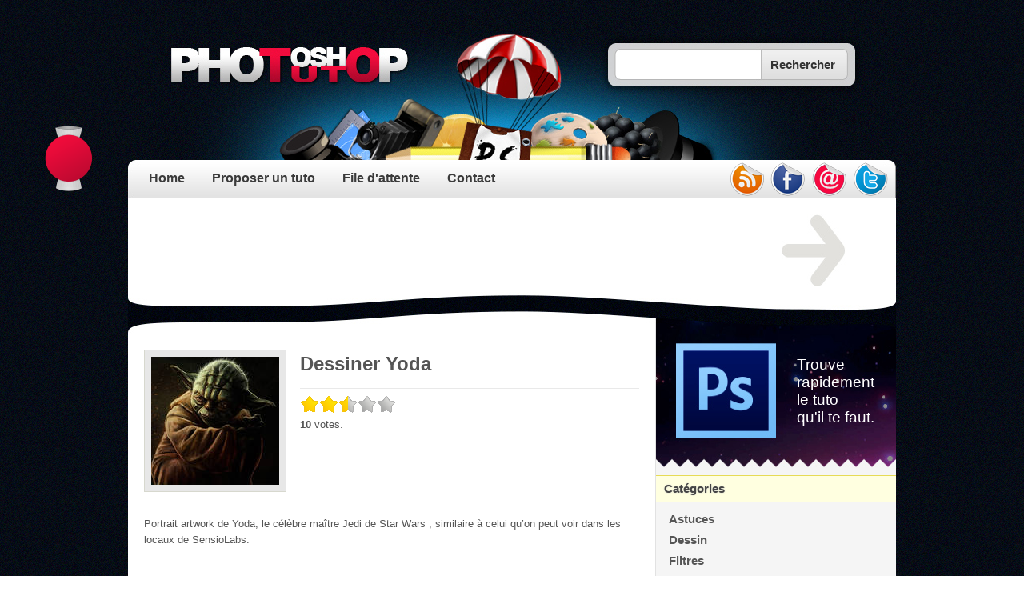

--- FILE ---
content_type: text/html; charset=utf-8
request_url: https://www.google.com/recaptcha/api2/aframe
body_size: 269
content:
<!DOCTYPE HTML><html><head><meta http-equiv="content-type" content="text/html; charset=UTF-8"></head><body><script nonce="z1WFF5jziLAF5H4LHZDrgw">/** Anti-fraud and anti-abuse applications only. See google.com/recaptcha */ try{var clients={'sodar':'https://pagead2.googlesyndication.com/pagead/sodar?'};window.addEventListener("message",function(a){try{if(a.source===window.parent){var b=JSON.parse(a.data);var c=clients[b['id']];if(c){var d=document.createElement('img');d.src=c+b['params']+'&rc='+(localStorage.getItem("rc::a")?sessionStorage.getItem("rc::b"):"");window.document.body.appendChild(d);sessionStorage.setItem("rc::e",parseInt(sessionStorage.getItem("rc::e")||0)+1);localStorage.setItem("rc::h",'1769518052787');}}}catch(b){}});window.parent.postMessage("_grecaptcha_ready", "*");}catch(b){}</script></body></html>

--- FILE ---
content_type: text/css
request_url: http://www.photoshoptuto.com/wp-content/themes/pstuto/zoombox/zoombox.css
body_size: 827
content:
#zoombox_aplat {
	position:absolute;
	top: 0;
	left: 0;
	z-index: 90;
	width: 100%;
	height:100%;
	background-color: #000;
	cursor:pointer;
}
#zoombox_loader {
	background:url(default/loader.png) left top no-repeat;
	position:absolute;
	height: 40px;
	width: 40px;
	cursor: pointer;
	top:50%;
	left:50%;
	margin:-20px 0 0 -20px;
	overflow: hidden;
	z-index: 110;
}

#zoombox_close {
	position: absolute;
	top: -12px;
	right: -12px;
	height: 30px;
	width: 30px;
	background: transparent url(default/close.png) ;
	z-index: 100;
}
.zoombox_close{
	cursor: pointer;
}
#zoombox_contener {
	position:absolute;
	padding:0;
	margin:0;
	overflow: visible;
	padding:18px 18px 56px 18px;
	z-index: 90;
}
#zoombox_relative{
	position:relative;
	width:100%;
	height:100%;
}
#zoombox_content {
	width:100%;
	height:100%;
	overflow:hidden;
	background:#000;
}	
#zoombox_content iframe{
	border:none;
}
#zoombox_nav{
	bottom:-36px;
	height:26px;
	left:0px;
	position:absolute;
	width:100%;
	z-index:100;
	text-align:center;
	line-height:16px;
}
#zoombox_nav table{
	border:medium none;
	border-collapse:collapse;
	border-spacing:0;
	margin:0 auto;
	padding:0;
}
#zoombox_title{
	background:transparent url(default/title_r.png) no-repeat top right;
	padding-right:13px;
}
#zoombox_title span{
	display:block;
	background:transparent url(default/title.png) top left;
	padding-left:13px;
	height:26px;
	color:#FFFFFF;
	font-family:Arial;
	font-size:12px;
	font-size-adjust:none;
	font-stretch:normal;
	font-style:normal;
	font-variant:normal;
	font-weight:bold;
	line-height:25px;
	text-align:center;
}	
#zoombox_next {
	background:transparent url(default/bouton_d.png) no-repeat top right;
	display:block;
	height:26px;
	width:39px;
	cursor:pointer;
}	
#zoombox_prev{
	background:transparent url(default/bouton_g.png) no-repeat top left;
	height:26px;
	width:39px;
	display:block;
	cursor:pointer;
}	
#zoombox_next:hover,#zoombox_prev:hover{
	background-position:bottom left;
}	
.clear{clear:both;}

#zoombox_bg {
}
div.zoombox_bg_h {
	position:absolute;
	top: -18px;
	left:0;
	width: 100%;
	height: 18px;
	background: transparent url(default/ombre_h.png) repeat-x;
}

div.zoombox_bg_hd {
	position:absolute;
	top: -18px;
	right: -13px;
	width: 13px;
	height: 18px;
	background: transparent url(default/ombre_hd.png) no-repeat;
}

div.zoombox_bg_d {
	position:absolute;
	top:0;
	right: -13px;
	height: 100%;
	width: 13px;
	background: transparent url(default/ombre_d.png) repeat-y;
}

div.zoombox_bg_bd {
	position:absolute;
	bottom: -18px;
	right: -13px;
	width: 13px;
	height: 18px;
	background: transparent url(default/ombre_bd.png) no-repeat;
}

div.zoombox_bg_b {
	position:absolute;
	bottom: -18px;
	left:0;
	width: 100%;
	height: 18px;
	background: transparent url(default/ombre_b.png) repeat-x;
}

div.zoombox_bg_bg {
	position:absolute;
	bottom: -18px;
	left: -13px;
	width: 13px;
	height: 18px;
	background: transparent url(default/ombre_bg.png) no-repeat;
}

div.zoombox_bg_g {
	left: -13px;
	top:0;
	position:absolute;
	height: 100%;
	width: 13px;
	background: transparent url(default/ombre_g.png) repeat-y;
}

div.zoombox_bg_hg {
	position:absolute;
	top: -18px;
	left: -13px;
	width: 13px;
	height: 18px;
	background: transparent url(default/ombre_hg.png) no-repeat;
}

--- FILE ---
content_type: application/javascript
request_url: http://www.photoshoptuto.com/wp-content/themes/pstuto/pstuto.js?1375480905
body_size: 2640
content:
/**
 * Pstuto JS common
 * 25/03/2013 21:58:10
 */
jQuery(document).ready(function($){
	/* Animation header */
	$('#socialhub a').hover(
		function(e){
			$('#screen1').text($(this).attr('name'));
		},
		function(e){
			$('#screen1').text('');
		}
	);
	
	/* Tracking interne */
	// Social Hub
	$('#socialhub a').mouseup(function(event){
		var channel = $(this).attr('id');
		$.post('/wp-content/factory/etc/ajax/stats-event-tracking.php', {
			urlFrom: document.location.href,
			eventName: 'social_hub',
			eventData: {
				urlTo: this.href
			}
		});
		if( typeof(_gaq) != 'undefined' ){
			_gaq.push(['_trackEvent', 'Social Hub', 'Clic', channel]);
		}
	});
	
	// Miniatures (zoombox)
	$('.miniature_post').click(function(e){
		var id = $(this).parent().parent().attr('id');
		$.post('/wp-content/factory/etc/ajax/stats-event-tracking.php', {
			urlFrom: document.location.href,
			eventName: 'clic_miniature_post',
			eventData: {
				post_id : id
			}
		});
	});
	$('.miniature_ads').click(function(e){
		$.post('/wp-content/factory/etc/ajax/stats-event-tracking.php', {
			urlFrom: document.location.href,
			eventName: 'clic_miniature_ads',
			eventData: {
				ads_image	 : adsInfoListing.photo_name,
				ads_position : adsInfoListing.emplacement
			}
		});
	});
	
	// Init Iframe tracker
	window.iframeTracker.init();
	
	// Init rocket
	window.rocket.init();
});

/* Iframe tracker */
window.iframeTracker = {
	// Attributs
	focusRetriever: null, // Element qui sert de focus retriever (element)
	focusRetrieved: null, // Indique si le focus retriever s'est exécuté sur la page courante (bool)
	
	// Initialisation (au chargement de la page)
	init: function(){
		// Binding surveillance frontière pour chaque slot (maj over + call callback)
		for(var i in this.slots){
			$(this.slots[i].selector)
				.bind('mouseover', {slot: this.slots[i]}, function(e){
					e.data.slot.over = true;
					try{ e.data.slot.overCallback(this); } catch(ex){}
				})
				.bind('mouseout',  {slot: this.slots[i]}, function(e){
					e.data.slot.over = false;
					try{ e.data.slot.outCallback(this); } catch(ex){}
				});
		}
		
		// Ecoute window blur
		$(window).focus();
		$(window).blur(function(e){
			// console.log('window blur');
			window.iframeTracker.windowLoseFocus(e);
		});
		
		// Focus retriever
		$('body').append('<div style="position:fixed; top:0; left:0; overflow:hidden;"><input style="position:absolute; left:-300px;" type="text" value="" id="focus_retriever" /></div>');
		this.focusRetriever = $('#focus_retriever');
		this.focusRetrieved = false;
		if( $.browser.msie == true && $.browser.version < 9 ){ // Pour IE8 et inférieur, le blur ne remonte pas à window, donc il faut déclencher la fonction manuellement
			this.focusRetriever.blur(function(e){
				// console.log('focusRetriever blur => IE hand window blur');
				e.stopPropagation();
				e.preventDefault();
				window.iframeTracker.windowLoseFocus(e);
			});
		}
		$(document).mousemove(function(e){ // Retour du focus sur la page au survol
			if( document.activeElement.tagName == 'IFRAME' ){
				// console.log('focus retrieving');
				window.iframeTracker.focusRetriever.focus();
				window.iframeTracker.focusRetrieved = true;
			}
		});
		
		// Keep focus on window (fix bug IE8- elements focusables)
		if( $.browser.msie == true && $.browser.version < 9 ){
			$('body').click(function(e){ $(window).focus(); });
			$('form').click(function(e){ e.stopPropagation(); });
		}
	},
	
	// Liste des iframes trackées (chaque slot est composé d'un sélecteur CSS, d'un flag d'état et d'un callback)
	slots: {
		// Annonces listing index (match qu'une seule iframe par page)
		adsenseListing: {
			selector: '#mkt_post iframe', // match les iframes à tracker
			over: false, // permets de savoir quel callback appeller onblur
			blurCallback: function(){
				$.post('/wp-content/factory/etc/ajax/clic_adsense.php', {
					type: 'listing',
					urlFrom: document.location.href,
					extended: {
						focusRetrieved: window.iframeTracker.focusRetrieved ? 1 : 0,
						adsInfoListing: window.adsInfoListing
					}
				});
			}
		},
		// Autres annonces adsense (match n iframes par page)
		adsenseDefault: {
			selector: '.adswrap iframe',
			over: false,
			blurCallback: function(){
				$.post('/wp-content/factory/etc/ajax/clic_adsense.php', {
					type: 'adswrap',
					urlFrom: document.location.href,
					extended: {
						focusRetrieved: window.iframeTracker.focusRetrieved ? 1 : 0,
						overId: this._overId
					}
				});
			},
			overCallback: function(element){
				// Mémorisation de l'id de l'annonce survollée lors du survol
				this._overId = $(element).parents('.adswrap').attr('id');
			},
			outCallback: function(element){
				// Reset lorsque la souris sort de l'iframe et revient dans la fenêtre
				this._overId = null;
			},
			_overId: null
		},
		
		// Sidebar : facebook likebox
		sbFacebookLikebox: {
			selector: '#sidebar_facebook_likebox iframe',
			over: false,
			blurCallback: function(){
				$.post('/wp-content/factory/etc/ajax/stats-event-tracking.php', {
					urlFrom: document.location.href,
					eventName: 'sidebar_facebook_likebox',
					eventData: {
						focusRetrieved: window.iframeTracker.focusRetrieved ? 1 : 0
					}
				});
			}
		},
		
		// Rocket like
		rocketFacebookLike: {
			selector: '#rocket_mobile .rocket_body iframe',
			over: false,
			blurCallback: function(){
				$.post('/wp-content/factory/etc/ajax/stats-event-tracking.php', {
					urlFrom: document.location.href,
					eventName: 'rocket_clic',
					eventData: {
						target: 'facebook_fan_page',
						focusRetrieved: window.iframeTracker.focusRetrieved ? 1 : 0
					}
				});
			}
		}
	},
	
	// Perte de focus de la fenêtre => appel de tous les blurCallback des spot over
	windowLoseFocus: function(event){
		for(var i in this.slots){
			if( this.slots[i].over == true ){
				try{ this.slots[i].blurCallback(); } catch(ex){}
			}
		}
	}
};

/* Rocket */
window.rocket = {
	// Attributs
	rocket: null,
	firetop: null,
	firebottom: null,
	fixedLimit: null,
	last_scroll_time: null,
	last_scroll_offset: null,
	
	// Initialisation
	init: function(){
		var R = window.rocket;
		
		// Stockage des références des différents éléments dans des variables
		R.mobile = $('#rocket_mobile');
		R.firetop = $('#rocket_mobile .fire.top');
		R.firebottom = $('#rocket_mobile .fire.bottom');
		R.last_scroll_offset = $(window).scrollTop();
		R.last_scroll_time = new Date().getTime();

		// Calcul de la marge entre le haut du document et #rocket_mobile
		R.fixedLimit = R.mobile.offset().top - parseFloat(R.mobile.css('marginTop').replace(/auto/,0));
		
		// On déclenche un événement scroll pour mettre à jour le positionnement au chargement de la page
		$(window).trigger('scroll');
		
		$(window).scroll(function(event){
			var R = window.rocket;
			
			// Valeur de défilement lors du chargement de la page
			var windowScroll = $(window).scrollTop();
			
			// Mise à jour du positionnement en fonction du scroll
			if( windowScroll >= R.fixedLimit ){
				R.mobile.addClass('fixed');
			} else {
				R.mobile.removeClass('fixed');
			}
			
			// Animation flammes
			// Allumage
			if( R.mobile.hasClass('fixed') ){
				if( windowScroll > R.last_scroll_offset ){
					// DOWN
					R.firetop.addClass('on');
					R.firebottom.removeClass('on');
					R.LAST_SCROLL_DIRECTION = 'down';
				} else {
					// UP
					R.firetop.removeClass('on');
					R.firebottom.addClass('on');
					R.LAST_SCROLL_DIRECTION = 'up';
				}
			}
			
			// Arrêt
			setTimeout(function(){
				if( new Date().getTime() - R.last_scroll_time > 50 ){
					R.firetop.removeClass('on');
					R.firebottom.removeClass('on');
					
					// Animation inertie fusée
					if( R.mobile.hasClass('fixed') ){
						if( R.LAST_SCROLL_DIRECTION == 'down' ){
							R.mobile.animate({
								top: '+=5px'
							}, 50, function(){
								R.mobile.animate({
									top: '-=5px'
								}, 120);
							});
						} else {
							R.mobile.animate({
								top: '-=5px'
							}, 50, function(){
								R.mobile.animate({
									top: '+=5px'
								}, 120);
							});
						}
					}
				}
			},70);
			
			// Mise à jour variables
			R.last_scroll_offset = windowScroll;
			R.last_scroll_time   = new Date().getTime();
		});
	}
};